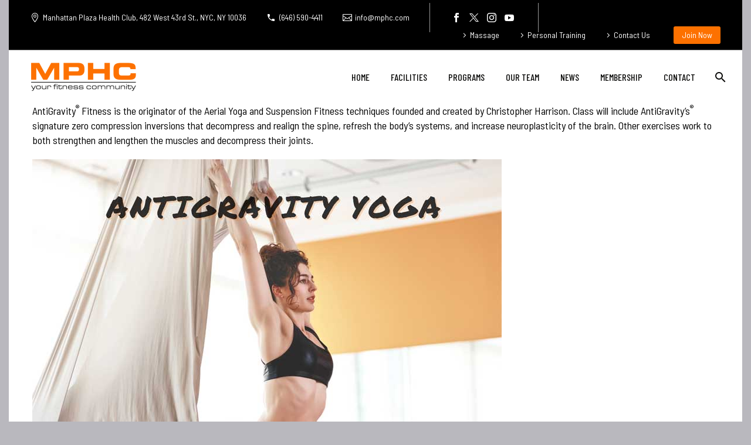

--- FILE ---
content_type: text/html; charset=UTF-8
request_url: https://mphc.com/antigravity-yoga-is-at-mphc/
body_size: 71880
content:
<!DOCTYPE html>
<!--[if IE 7]>
<html class="ie ie7" lang="en-US" xmlns:og="https://ogp.me/ns#" xmlns:fb="https://ogp.me/ns/fb#">
<![endif]-->
<!--[if IE 8]>
<html class="ie ie8" lang="en-US" xmlns:og="https://ogp.me/ns#" xmlns:fb="https://ogp.me/ns/fb#">
<![endif]-->
<!--[if !(IE 7) | !(IE 8) ]><!-->
<html lang="en-US" xmlns:og="https://ogp.me/ns#" xmlns:fb="https://ogp.me/ns/fb#">
<!--<![endif]-->
<head>
	<meta charset="UTF-8">
	<meta name="viewport" content="width=device-width, initial-scale=1.0" />
	<link rel="profile" href="https://gmpg.org/xfn/11">
	<link rel="pingback" href="https://mphc.com/xmlrpc.php">
	<meta name='robots' content='index, follow, max-image-preview:large, max-snippet:-1, max-video-preview:-1' />

	<!-- This site is optimized with the Yoast SEO plugin v26.8 - https://yoast.com/product/yoast-seo-wordpress/ -->
	<title>Antigravity Yoga is at MPHC - MPHC</title>
	<link rel="canonical" href="https://mphc.com/antigravity-yoga-is-at-mphc/" />
	<meta property="og:locale" content="en_US" />
	<meta property="og:type" content="article" />
	<meta property="og:title" content="Antigravity Yoga is at MPHC - MPHC" />
	<meta property="og:description" content="AntiGravity® Fitness is the originator of the Aerial Yoga and Suspension Fitness techniques founded and created by Christopher Harrison. Class will include AntiGravity&#8217;s® signature zero compression inversions that decompress and realign the spine, refresh the body&#8217;s systems, and increase neuroplasticity of the brain. Other exercises work to both strengthen and..." />
	<meta property="og:url" content="https://mphc.com/antigravity-yoga-is-at-mphc/" />
	<meta property="og:site_name" content="MPHC" />
	<meta property="article:published_time" content="2021-12-25T15:25:12+00:00" />
	<meta property="article:modified_time" content="2021-12-26T15:27:45+00:00" />
	<meta property="og:image" content="https://mphc.com/wp-content/uploads/2021/12/AntiGravity-Poster-2-002.jpg" />
	<meta property="og:image:width" content="800" />
	<meta property="og:image:height" content="1200" />
	<meta property="og:image:type" content="image/jpeg" />
	<meta name="author" content="MPHC" />
	<meta name="twitter:card" content="summary_large_image" />
	<meta name="twitter:label1" content="Written by" />
	<meta name="twitter:data1" content="MPHC" />
	<script type="application/ld+json" class="yoast-schema-graph">{"@context":"https://schema.org","@graph":[{"@type":"Article","@id":"https://mphc.com/antigravity-yoga-is-at-mphc/#article","isPartOf":{"@id":"https://mphc.com/antigravity-yoga-is-at-mphc/"},"author":{"name":"MPHC","@id":"https://mphc.com/#/schema/person/82765c71cb0021bca9d3d7a8ae82217a"},"headline":"Antigravity Yoga is at MPHC","datePublished":"2021-12-25T15:25:12+00:00","dateModified":"2021-12-26T15:27:45+00:00","mainEntityOfPage":{"@id":"https://mphc.com/antigravity-yoga-is-at-mphc/"},"wordCount":62,"image":{"@id":"https://mphc.com/antigravity-yoga-is-at-mphc/#primaryimage"},"thumbnailUrl":"https://mphc.com/wp-content/uploads/2021/12/AntiGravity-Poster-2-002.jpg","articleSection":["News","Small Group Training"],"inLanguage":"en-US"},{"@type":"WebPage","@id":"https://mphc.com/antigravity-yoga-is-at-mphc/","url":"https://mphc.com/antigravity-yoga-is-at-mphc/","name":"Antigravity Yoga is at MPHC - MPHC","isPartOf":{"@id":"https://mphc.com/#website"},"primaryImageOfPage":{"@id":"https://mphc.com/antigravity-yoga-is-at-mphc/#primaryimage"},"image":{"@id":"https://mphc.com/antigravity-yoga-is-at-mphc/#primaryimage"},"thumbnailUrl":"https://mphc.com/wp-content/uploads/2021/12/AntiGravity-Poster-2-002.jpg","datePublished":"2021-12-25T15:25:12+00:00","dateModified":"2021-12-26T15:27:45+00:00","author":{"@id":"https://mphc.com/#/schema/person/82765c71cb0021bca9d3d7a8ae82217a"},"breadcrumb":{"@id":"https://mphc.com/antigravity-yoga-is-at-mphc/#breadcrumb"},"inLanguage":"en-US","potentialAction":[{"@type":"ReadAction","target":["https://mphc.com/antigravity-yoga-is-at-mphc/"]}]},{"@type":"ImageObject","inLanguage":"en-US","@id":"https://mphc.com/antigravity-yoga-is-at-mphc/#primaryimage","url":"https://mphc.com/wp-content/uploads/2021/12/AntiGravity-Poster-2-002.jpg","contentUrl":"https://mphc.com/wp-content/uploads/2021/12/AntiGravity-Poster-2-002.jpg","width":800,"height":1200,"caption":"Antigravity Yoga Manhattan Plaza Health Club"},{"@type":"BreadcrumbList","@id":"https://mphc.com/antigravity-yoga-is-at-mphc/#breadcrumb","itemListElement":[{"@type":"ListItem","position":1,"name":"Home","item":"https://mphc.com/"},{"@type":"ListItem","position":2,"name":"NEWS AND EVENTS","item":"https://mphc.com/ourcommunityevents/"},{"@type":"ListItem","position":3,"name":"Antigravity Yoga is at MPHC"}]},{"@type":"WebSite","@id":"https://mphc.com/#website","url":"https://mphc.com/","name":"MPHC","description":"Your Fitness Community","potentialAction":[{"@type":"SearchAction","target":{"@type":"EntryPoint","urlTemplate":"https://mphc.com/?s={search_term_string}"},"query-input":{"@type":"PropertyValueSpecification","valueRequired":true,"valueName":"search_term_string"}}],"inLanguage":"en-US"},{"@type":"Person","@id":"https://mphc.com/#/schema/person/82765c71cb0021bca9d3d7a8ae82217a","name":"MPHC","sameAs":["http://www.mphc.com"],"url":"https://mphc.com/author/omega_admin_one/"}]}</script>
	<!-- / Yoast SEO plugin. -->


<link rel='dns-prefetch' href='//fonts.googleapis.com' />
<link rel="alternate" type="application/rss+xml" title="MPHC &raquo; Feed" href="https://mphc.com/feed/" />
<link rel="alternate" type="application/rss+xml" title="MPHC &raquo; Comments Feed" href="https://mphc.com/comments/feed/" />
<link rel="alternate" title="oEmbed (JSON)" type="application/json+oembed" href="https://mphc.com/wp-json/oembed/1.0/embed?url=https%3A%2F%2Fmphc.com%2Fantigravity-yoga-is-at-mphc%2F" />
<link rel="alternate" title="oEmbed (XML)" type="text/xml+oembed" href="https://mphc.com/wp-json/oembed/1.0/embed?url=https%3A%2F%2Fmphc.com%2Fantigravity-yoga-is-at-mphc%2F&#038;format=xml" />
		<!-- This site uses the Google Analytics by ExactMetrics plugin v8.11.1 - Using Analytics tracking - https://www.exactmetrics.com/ -->
		<!-- Note: ExactMetrics is not currently configured on this site. The site owner needs to authenticate with Google Analytics in the ExactMetrics settings panel. -->
					<!-- No tracking code set -->
				<!-- / Google Analytics by ExactMetrics -->
		<style id='wp-img-auto-sizes-contain-inline-css' type='text/css'>
img:is([sizes=auto i],[sizes^="auto," i]){contain-intrinsic-size:3000px 1500px}
/*# sourceURL=wp-img-auto-sizes-contain-inline-css */
</style>
<link rel='stylesheet' id='ppm-accordion-plugin-style-css' href='https://mphc.com/wp-content/plugins/ppm-accordion/css/style.css?ver=6.9' type='text/css' media='all' />
<link rel='stylesheet' id='thegem-preloader-css' href='https://mphc.com/wp-content/themes/thegem/css/thegem-preloader.css?ver=5.11.1' type='text/css' media='all' />
<style id='thegem-preloader-inline-css' type='text/css'>

		body:not(.compose-mode) .gem-icon-style-gradient span,
		body:not(.compose-mode) .gem-icon .gem-icon-half-1,
		body:not(.compose-mode) .gem-icon .gem-icon-half-2 {
			opacity: 0 !important;
			}
/*# sourceURL=thegem-preloader-inline-css */
</style>
<link rel='stylesheet' id='thegem-reset-css' href='https://mphc.com/wp-content/themes/thegem/css/thegem-reset.css?ver=5.11.1' type='text/css' media='all' />
<link rel='stylesheet' id='thegem-grid-css' href='https://mphc.com/wp-content/themes/thegem/css/thegem-grid.css?ver=5.11.1' type='text/css' media='all' />
<link rel='stylesheet' id='thegem-header-css' href='https://mphc.com/wp-content/themes/thegem/css/thegem-header.css?ver=5.11.1' type='text/css' media='all' />
<link rel='stylesheet' id='thegem-style-css' href='https://mphc.com/wp-content/themes/thegem/style.css?ver=5.11.1' type='text/css' media='all' />
<link rel='stylesheet' id='thegem-child-style-css' href='https://mphc.com/wp-content/themes/thegem-child/style.css?ver=5.11.1' type='text/css' media='all' />
<link rel='stylesheet' id='thegem-widgets-css' href='https://mphc.com/wp-content/themes/thegem/css/thegem-widgets.css?ver=5.11.1' type='text/css' media='all' />
<link rel='stylesheet' id='thegem-new-css-css' href='https://mphc.com/wp-content/themes/thegem/css/thegem-new-css.css?ver=5.11.1' type='text/css' media='all' />
<link rel='stylesheet' id='perevazka-css-css-css' href='https://mphc.com/wp-content/themes/thegem/css/thegem-perevazka-css.css?ver=5.11.1' type='text/css' media='all' />
<link rel='stylesheet' id='thegem-google-fonts-css' href='//fonts.googleapis.com/css?family=Barlow+Semi+Condensed%3A100%2C100italic%2C200%2C200italic%2C300%2C300italic%2C400%2C400italic%2C500%2C500italic%2C600%2C600italic%2C700%2C700italic%2C800%2C800italic%2C900%2C900italic%7CMichroma%3A400%7COswald%3A200%2C300%2C400%2C500%2C600%2C700%7CPermanent+Marker%3A400%7CBarlow+Condensed%3A100%2C100italic%2C200%2C200italic%2C300%2C300italic%2C400%2C400italic%2C500%2C500italic%2C600%2C600italic%2C700%2C700italic%2C800%2C800italic%2C900%2C900italic%7CMontserrat%3A100%2C200%2C300%2C400%2C500%2C600%2C700%2C800%2C900%2C100italic%2C200italic%2C300italic%2C400italic%2C500italic%2C600italic%2C700italic%2C800italic%2C900italic%7CSource+Sans+Pro%3A200%2C200italic%2C300%2C300italic%2C400%2C400italic%2C600%2C600italic%2C700%2C700italic%2C900%2C900italic&#038;subset=latin%2Clatin-ext%2Cvietnamese%2Ccyrillic%2Ccyrillic-ext%2Cgreek%2Cgreek-ext&#038;ver=6.9' type='text/css' media='all' />
<link rel='stylesheet' id='thegem-custom-css' href='https://mphc.com/wp-content/uploads/thegem/css/custom-8WGNPUJr.css?ver=5.11.1' type='text/css' media='all' />
<style id='thegem-custom-inline-css' type='text/css'>
body .page-title-block .breadcrumbs-container{	text-align: center;}.page-breadcrumbs ul li a,.page-breadcrumbs ul li:not(:last-child):after{	color: #99A9B5FF;}.page-breadcrumbs ul li{	color: #3C3950FF;}.page-breadcrumbs ul li a:hover{	color: #3C3950FF;}.block-content {padding-top: 0px;}.block-content:last-of-type {padding-bottom: 0px;}.gem-slideshow,.slideshow-preloader {}#top-area {	display: block;}@media (max-width: 991px) {#page-title {padding-top: 50px;padding-bottom: 50px;}.page-title-inner, body .breadcrumbs{padding-left: 0px;padding-right: 0px;}.page-title-excerpt {margin-top: 18px;}#page-title .page-title-title {margin-top: 0px;}.block-content {}.block-content:last-of-type {}#top-area {	display: block;}}@media (max-width: 767px) {#page-title {padding-top: 50px;padding-bottom: 50px;}.page-title-inner,body .breadcrumbs{padding-left: 0px;padding-right: 0px;}.page-title-excerpt {margin-top: 18px;}#page-title .page-title-title {margin-top: 0px;}.block-content {}.block-content:last-of-type {}#top-area {	display: none;}}
/*# sourceURL=thegem-custom-inline-css */
</style>
<link rel='stylesheet' id='js_composer_front-css' href='https://mphc.com/wp-content/plugins/js_composer/assets/css/js_composer.min.css?ver=8.7.2' type='text/css' media='all' />
<link rel='stylesheet' id='thegem_js_composer_front-css' href='https://mphc.com/wp-content/themes/thegem/css/thegem-js_composer_columns.css?ver=5.11.1' type='text/css' media='all' />
<link rel='stylesheet' id='thegem-additional-blog-1-css' href='https://mphc.com/wp-content/themes/thegem/css/thegem-additional-blog-1.css?ver=5.11.1' type='text/css' media='all' />
<link rel='stylesheet' id='jquery-fancybox-css' href='https://mphc.com/wp-content/themes/thegem/js/fancyBox/jquery.fancybox.min.css?ver=5.11.1' type='text/css' media='all' />
<link rel='stylesheet' id='thegem-vc_elements-css' href='https://mphc.com/wp-content/themes/thegem/css/thegem-vc_elements.css?ver=5.11.1' type='text/css' media='all' />
<style id='wp-emoji-styles-inline-css' type='text/css'>

	img.wp-smiley, img.emoji {
		display: inline !important;
		border: none !important;
		box-shadow: none !important;
		height: 1em !important;
		width: 1em !important;
		margin: 0 0.07em !important;
		vertical-align: -0.1em !important;
		background: none !important;
		padding: 0 !important;
	}
/*# sourceURL=wp-emoji-styles-inline-css */
</style>
<link rel='stylesheet' id='wp-block-library-css' href='https://mphc.com/wp-includes/css/dist/block-library/style.min.css?ver=6.9' type='text/css' media='all' />
<style id='global-styles-inline-css' type='text/css'>
:root{--wp--preset--aspect-ratio--square: 1;--wp--preset--aspect-ratio--4-3: 4/3;--wp--preset--aspect-ratio--3-4: 3/4;--wp--preset--aspect-ratio--3-2: 3/2;--wp--preset--aspect-ratio--2-3: 2/3;--wp--preset--aspect-ratio--16-9: 16/9;--wp--preset--aspect-ratio--9-16: 9/16;--wp--preset--color--black: #000000;--wp--preset--color--cyan-bluish-gray: #abb8c3;--wp--preset--color--white: #ffffff;--wp--preset--color--pale-pink: #f78da7;--wp--preset--color--vivid-red: #cf2e2e;--wp--preset--color--luminous-vivid-orange: #ff6900;--wp--preset--color--luminous-vivid-amber: #fcb900;--wp--preset--color--light-green-cyan: #7bdcb5;--wp--preset--color--vivid-green-cyan: #00d084;--wp--preset--color--pale-cyan-blue: #8ed1fc;--wp--preset--color--vivid-cyan-blue: #0693e3;--wp--preset--color--vivid-purple: #9b51e0;--wp--preset--gradient--vivid-cyan-blue-to-vivid-purple: linear-gradient(135deg,rgb(6,147,227) 0%,rgb(155,81,224) 100%);--wp--preset--gradient--light-green-cyan-to-vivid-green-cyan: linear-gradient(135deg,rgb(122,220,180) 0%,rgb(0,208,130) 100%);--wp--preset--gradient--luminous-vivid-amber-to-luminous-vivid-orange: linear-gradient(135deg,rgb(252,185,0) 0%,rgb(255,105,0) 100%);--wp--preset--gradient--luminous-vivid-orange-to-vivid-red: linear-gradient(135deg,rgb(255,105,0) 0%,rgb(207,46,46) 100%);--wp--preset--gradient--very-light-gray-to-cyan-bluish-gray: linear-gradient(135deg,rgb(238,238,238) 0%,rgb(169,184,195) 100%);--wp--preset--gradient--cool-to-warm-spectrum: linear-gradient(135deg,rgb(74,234,220) 0%,rgb(151,120,209) 20%,rgb(207,42,186) 40%,rgb(238,44,130) 60%,rgb(251,105,98) 80%,rgb(254,248,76) 100%);--wp--preset--gradient--blush-light-purple: linear-gradient(135deg,rgb(255,206,236) 0%,rgb(152,150,240) 100%);--wp--preset--gradient--blush-bordeaux: linear-gradient(135deg,rgb(254,205,165) 0%,rgb(254,45,45) 50%,rgb(107,0,62) 100%);--wp--preset--gradient--luminous-dusk: linear-gradient(135deg,rgb(255,203,112) 0%,rgb(199,81,192) 50%,rgb(65,88,208) 100%);--wp--preset--gradient--pale-ocean: linear-gradient(135deg,rgb(255,245,203) 0%,rgb(182,227,212) 50%,rgb(51,167,181) 100%);--wp--preset--gradient--electric-grass: linear-gradient(135deg,rgb(202,248,128) 0%,rgb(113,206,126) 100%);--wp--preset--gradient--midnight: linear-gradient(135deg,rgb(2,3,129) 0%,rgb(40,116,252) 100%);--wp--preset--font-size--small: 13px;--wp--preset--font-size--medium: 20px;--wp--preset--font-size--large: 36px;--wp--preset--font-size--x-large: 42px;--wp--preset--spacing--20: 0.44rem;--wp--preset--spacing--30: 0.67rem;--wp--preset--spacing--40: 1rem;--wp--preset--spacing--50: 1.5rem;--wp--preset--spacing--60: 2.25rem;--wp--preset--spacing--70: 3.38rem;--wp--preset--spacing--80: 5.06rem;--wp--preset--shadow--natural: 6px 6px 9px rgba(0, 0, 0, 0.2);--wp--preset--shadow--deep: 12px 12px 50px rgba(0, 0, 0, 0.4);--wp--preset--shadow--sharp: 6px 6px 0px rgba(0, 0, 0, 0.2);--wp--preset--shadow--outlined: 6px 6px 0px -3px rgb(255, 255, 255), 6px 6px rgb(0, 0, 0);--wp--preset--shadow--crisp: 6px 6px 0px rgb(0, 0, 0);}:where(.is-layout-flex){gap: 0.5em;}:where(.is-layout-grid){gap: 0.5em;}body .is-layout-flex{display: flex;}.is-layout-flex{flex-wrap: wrap;align-items: center;}.is-layout-flex > :is(*, div){margin: 0;}body .is-layout-grid{display: grid;}.is-layout-grid > :is(*, div){margin: 0;}:where(.wp-block-columns.is-layout-flex){gap: 2em;}:where(.wp-block-columns.is-layout-grid){gap: 2em;}:where(.wp-block-post-template.is-layout-flex){gap: 1.25em;}:where(.wp-block-post-template.is-layout-grid){gap: 1.25em;}.has-black-color{color: var(--wp--preset--color--black) !important;}.has-cyan-bluish-gray-color{color: var(--wp--preset--color--cyan-bluish-gray) !important;}.has-white-color{color: var(--wp--preset--color--white) !important;}.has-pale-pink-color{color: var(--wp--preset--color--pale-pink) !important;}.has-vivid-red-color{color: var(--wp--preset--color--vivid-red) !important;}.has-luminous-vivid-orange-color{color: var(--wp--preset--color--luminous-vivid-orange) !important;}.has-luminous-vivid-amber-color{color: var(--wp--preset--color--luminous-vivid-amber) !important;}.has-light-green-cyan-color{color: var(--wp--preset--color--light-green-cyan) !important;}.has-vivid-green-cyan-color{color: var(--wp--preset--color--vivid-green-cyan) !important;}.has-pale-cyan-blue-color{color: var(--wp--preset--color--pale-cyan-blue) !important;}.has-vivid-cyan-blue-color{color: var(--wp--preset--color--vivid-cyan-blue) !important;}.has-vivid-purple-color{color: var(--wp--preset--color--vivid-purple) !important;}.has-black-background-color{background-color: var(--wp--preset--color--black) !important;}.has-cyan-bluish-gray-background-color{background-color: var(--wp--preset--color--cyan-bluish-gray) !important;}.has-white-background-color{background-color: var(--wp--preset--color--white) !important;}.has-pale-pink-background-color{background-color: var(--wp--preset--color--pale-pink) !important;}.has-vivid-red-background-color{background-color: var(--wp--preset--color--vivid-red) !important;}.has-luminous-vivid-orange-background-color{background-color: var(--wp--preset--color--luminous-vivid-orange) !important;}.has-luminous-vivid-amber-background-color{background-color: var(--wp--preset--color--luminous-vivid-amber) !important;}.has-light-green-cyan-background-color{background-color: var(--wp--preset--color--light-green-cyan) !important;}.has-vivid-green-cyan-background-color{background-color: var(--wp--preset--color--vivid-green-cyan) !important;}.has-pale-cyan-blue-background-color{background-color: var(--wp--preset--color--pale-cyan-blue) !important;}.has-vivid-cyan-blue-background-color{background-color: var(--wp--preset--color--vivid-cyan-blue) !important;}.has-vivid-purple-background-color{background-color: var(--wp--preset--color--vivid-purple) !important;}.has-black-border-color{border-color: var(--wp--preset--color--black) !important;}.has-cyan-bluish-gray-border-color{border-color: var(--wp--preset--color--cyan-bluish-gray) !important;}.has-white-border-color{border-color: var(--wp--preset--color--white) !important;}.has-pale-pink-border-color{border-color: var(--wp--preset--color--pale-pink) !important;}.has-vivid-red-border-color{border-color: var(--wp--preset--color--vivid-red) !important;}.has-luminous-vivid-orange-border-color{border-color: var(--wp--preset--color--luminous-vivid-orange) !important;}.has-luminous-vivid-amber-border-color{border-color: var(--wp--preset--color--luminous-vivid-amber) !important;}.has-light-green-cyan-border-color{border-color: var(--wp--preset--color--light-green-cyan) !important;}.has-vivid-green-cyan-border-color{border-color: var(--wp--preset--color--vivid-green-cyan) !important;}.has-pale-cyan-blue-border-color{border-color: var(--wp--preset--color--pale-cyan-blue) !important;}.has-vivid-cyan-blue-border-color{border-color: var(--wp--preset--color--vivid-cyan-blue) !important;}.has-vivid-purple-border-color{border-color: var(--wp--preset--color--vivid-purple) !important;}.has-vivid-cyan-blue-to-vivid-purple-gradient-background{background: var(--wp--preset--gradient--vivid-cyan-blue-to-vivid-purple) !important;}.has-light-green-cyan-to-vivid-green-cyan-gradient-background{background: var(--wp--preset--gradient--light-green-cyan-to-vivid-green-cyan) !important;}.has-luminous-vivid-amber-to-luminous-vivid-orange-gradient-background{background: var(--wp--preset--gradient--luminous-vivid-amber-to-luminous-vivid-orange) !important;}.has-luminous-vivid-orange-to-vivid-red-gradient-background{background: var(--wp--preset--gradient--luminous-vivid-orange-to-vivid-red) !important;}.has-very-light-gray-to-cyan-bluish-gray-gradient-background{background: var(--wp--preset--gradient--very-light-gray-to-cyan-bluish-gray) !important;}.has-cool-to-warm-spectrum-gradient-background{background: var(--wp--preset--gradient--cool-to-warm-spectrum) !important;}.has-blush-light-purple-gradient-background{background: var(--wp--preset--gradient--blush-light-purple) !important;}.has-blush-bordeaux-gradient-background{background: var(--wp--preset--gradient--blush-bordeaux) !important;}.has-luminous-dusk-gradient-background{background: var(--wp--preset--gradient--luminous-dusk) !important;}.has-pale-ocean-gradient-background{background: var(--wp--preset--gradient--pale-ocean) !important;}.has-electric-grass-gradient-background{background: var(--wp--preset--gradient--electric-grass) !important;}.has-midnight-gradient-background{background: var(--wp--preset--gradient--midnight) !important;}.has-small-font-size{font-size: var(--wp--preset--font-size--small) !important;}.has-medium-font-size{font-size: var(--wp--preset--font-size--medium) !important;}.has-large-font-size{font-size: var(--wp--preset--font-size--large) !important;}.has-x-large-font-size{font-size: var(--wp--preset--font-size--x-large) !important;}
/*# sourceURL=global-styles-inline-css */
</style>

<style id='classic-theme-styles-inline-css' type='text/css'>
/*! This file is auto-generated */
.wp-block-button__link{color:#fff;background-color:#32373c;border-radius:9999px;box-shadow:none;text-decoration:none;padding:calc(.667em + 2px) calc(1.333em + 2px);font-size:1.125em}.wp-block-file__button{background:#32373c;color:#fff;text-decoration:none}
/*# sourceURL=/wp-includes/css/classic-themes.min.css */
</style>
<link rel='stylesheet' id='awsm-team-css' href='https://mphc.com/wp-content/plugins/awsm-team-pro/css/team.min.css?ver=1.1.4' type='text/css' media='all' />
<link rel='stylesheet' id='contact-form-7-css' href='https://mphc.com/wp-content/plugins/contact-form-7/includes/css/styles.css?ver=6.1.4' type='text/css' media='all' />
<link rel='stylesheet' id='fb-widget-frontend-style-css' href='https://mphc.com/wp-content/plugins/facebook-pagelike-widget/assets/css/style.css?ver=1.0.0' type='text/css' media='all' />
<link rel='stylesheet' id='font-awesome-four-css' href='https://mphc.com/wp-content/plugins/font-awesome-4-menus/css/font-awesome.min.css?ver=4.7.0' type='text/css' media='all' />
<link rel='stylesheet' id='googlefonts-css' href='https://fonts.googleapis.com/css?family=Michroma:400&subset=latin' type='text/css' media='all' />
<link rel='stylesheet' id='yrt_style-css' href='https://mphc.com/wp-content/plugins/yelp-reviews-ticker/css/yelprt.css?ver=6.9' type='text/css' media='all' />
<link rel='stylesheet' id='yrtstars-css' href='https://mphc.com/wp-content/plugins/yelp-reviews-ticker/css/yrtstars.css?ver=6.9' type='text/css' media='all' />
<link rel='stylesheet' id='wptt_front-css' href='https://mphc.com/wp-content/plugins/wp-twitter-feeds/controller/../css/admin_style.min.css?ver=6.9' type='text/css' media='all' />
<link rel='stylesheet' id='timed-content-css-css' href='https://mphc.com/wp-content/plugins/timed-content/css/timed-content.css?ver=2.97' type='text/css' media='all' />
<script type="text/javascript">function fullHeightRow() {
			var fullHeight,
				offsetTop,
				element = document.getElementsByClassName('vc_row-o-full-height')[0];
			if (element) {
				fullHeight = window.innerHeight;
				offsetTop = window.pageYOffset + element.getBoundingClientRect().top;
				if (offsetTop < fullHeight) {
					fullHeight = 100 - offsetTop / (fullHeight / 100);
					element.style.minHeight = fullHeight + 'vh'
				}
			}
		}</script><script type="text/javascript" src="https://mphc.com/wp-includes/js/jquery/jquery.min.js?ver=3.7.1" id="jquery-core-js"></script>
<script type="text/javascript" src="https://mphc.com/wp-includes/js/jquery/jquery-migrate.min.js?ver=3.4.1" id="jquery-migrate-js"></script>
<script type="text/javascript" src="https://mphc.com/wp-content/plugins/ppm-accordion/js/ppm-accordion-main.js?ver=6.9" id="ppm-accordion-plugin-main-js"></script>
<script type="text/javascript" src="https://mphc.com/wp-content/plugins/yelp-reviews-ticker/lib/jquery.vticker-min.js?ver=6.9" id="yrt_js-js"></script>
<script type="text/javascript" id="zilla-likes-js-extra">
/* <![CDATA[ */
var zilla_likes = {"ajaxurl":"https://mphc.com/wp-admin/admin-ajax.php"};
//# sourceURL=zilla-likes-js-extra
/* ]]> */
</script>
<script type="text/javascript" src="https://mphc.com/wp-content/plugins/zilla-likes/scripts/zilla-likes.js?ver=6.9" id="zilla-likes-js"></script>
<script type="text/javascript" src="https://mphc.com/wp-content/plugins/timed-content/js/timed-content.js?ver=2.97" id="timed-content_js-js"></script>
<script></script><link rel="https://api.w.org/" href="https://mphc.com/wp-json/" /><link rel="alternate" title="JSON" type="application/json" href="https://mphc.com/wp-json/wp/v2/posts/30764" /><link rel="EditURI" type="application/rsd+xml" title="RSD" href="https://mphc.com/xmlrpc.php?rsd" />
<meta name="generator" content="WordPress 6.9" />
<link rel='shortlink' href='https://mphc.com/?p=30764' />
<script type="text/javascript" src="//cdn.rlets.com/capture_configs/da2/cae/4a8/f684883a91010f16c9e13a4.js" async="async"></script> <style>
	.wcs3-class-container {
	    background-color: #ffc59e;
	    color: #373737;
	}
	.wcs3-class-container a {
	    color: #ff9305;
	}
	.wcs3-details-box-container {
	    background-color: #f0f0f0;
	}
	body .wcs3-qtip-tip {
	    background-color: #FFFFFF;
	    border-color: #000000;
	}
	.wcs3-schedule-wrapper table th {
	    background-color: #EEEEEE;
	    color: #;
	}
	.wcs3-schedule-wrapper table {
		    background-color: #FFFFFF;
	}
	.wcs3-schedule-wrapper table,
	.wcs3-schedule-wrapper table td,
	.wcs3-schedule-wrapper table th {
	    border-color: #000000;
	}
</style><meta name="generator" content="Powered by WPBakery Page Builder - drag and drop page builder for WordPress."/>
<link rel="icon" href="https://mphc.com/wp-content/uploads/2020/08/square2.jpg" sizes="32x32" />
<link rel="icon" href="https://mphc.com/wp-content/uploads/2020/08/square2.jpg" sizes="192x192" />
<link rel="apple-touch-icon" href="https://mphc.com/wp-content/uploads/2020/08/square2.jpg" />
<meta name="msapplication-TileImage" content="https://mphc.com/wp-content/uploads/2020/08/square2.jpg" />
<script>if(document.querySelector('[data-type="vc_custom-css"]')) {document.head.appendChild(document.querySelector('[data-type="vc_custom-css"]'));}</script>		<style type="text/css" id="wp-custom-css">
			.wpcf7-form 
input[type="text"], input[type="email"], input[type="url"], input[type="password"], input[type="search"], input[type="number"], input[type="tel"], input[type="range"],  input[type="month"], input[type="week"], input[type="time"], input[type="datetime"], input[type="datetime-local"], input[type="color"], 
textarea ,
select 
{color:#000000 !important; 
font-weight:700; 
width:85% !important; background-color:#e0e0e0 !important;}
input[type="date"]
{color:#000000; font-weight:700; 
 background-color:#e0e0e0 !important;}

.custom-thumbnail-size .su-posts .su-post-thumbnail img { width: 150px; /* Adjust the width as needed */ height: 200px; /* Maintain aspect ratio */ }

.iframe-container {
   position: relative;
   width: 100%;
   padding-bottom: 56.25%; /* 16:9 aspect ratio */
   height: 0;
 }
.iframe-container iframe {
  position: absolute;
  top: 0;
  left: 0;
  width: 100%;
	height: 100%;
  border: 0;
  }		</style>
		<noscript><style> .wpb_animate_when_almost_visible { opacity: 1; }</style></noscript>
<meta property="og:title" content="Antigravity Yoga is at MPHC"/>
<meta property="og:description" content="AntiGravity® Fitness is the originator of the Aerial Yoga and Suspension Fitness techniques founded and created by Christopher Harrison. Class will include AntiGravity&#039;s® signature zero compression inversions that decompress and realign the spine, refresh the body&#039;s systems, and increase"/>
<meta property="og:site_name" content="MPHC"/>
<meta property="og:type" content="article"/>
<meta property="og:url" content="https://mphc.com/antigravity-yoga-is-at-mphc/"/>
<meta property="og:image" content="https://mphc.com/wp-content/uploads/2021/12/AntiGravity-Poster-2-002-thegem-blog-timeline-large.jpg"/>

<meta itemprop="name" content="Antigravity Yoga is at MPHC"/>
<meta itemprop="description" content="AntiGravity® Fitness is the originator of the Aerial Yoga and Suspension Fitness techniques founded and created by Christopher Harrison. Class will include AntiGravity&#039;s® signature zero compression inversions that decompress and realign the spine, refresh the body&#039;s systems, and increase"/>
<meta itemprop="image" content="https://mphc.com/wp-content/uploads/2021/12/AntiGravity-Poster-2-002-thegem-blog-timeline-large.jpg"/>
	<link rel='stylesheet' id='icons-fontawesome-css' href='https://mphc.com/wp-content/themes/thegem/css/icons-fontawesome.css?ver=5.11.1' type='text/css' media='all' />
</head>


<body class="wp-singular post-template-default single single-post postid-30764 single-format-standard wp-theme-thegem wp-child-theme-thegem-child wpb-js-composer js-comp-ver-8.7.2 vc_responsive">

	<script type="text/javascript">
		var gemSettings = {"isTouch":"","forcedLasyDisabled":"","tabletPortrait":"1","tabletLandscape":"1","topAreaMobileDisable":"","parallaxDisabled":"","fillTopArea":"","themePath":"https:\/\/mphc.com\/wp-content\/themes\/thegem","rootUrl":"https:\/\/mphc.com","mobileEffectsEnabled":"","isRTL":""};
		(function() {
    function isTouchDevice() {
        return (('ontouchstart' in window) ||
            (navigator.MaxTouchPoints > 0) ||
            (navigator.msMaxTouchPoints > 0));
    }

    window.gemSettings.isTouch = isTouchDevice();

    function userAgentDetection() {
        var ua = navigator.userAgent.toLowerCase(),
        platform = navigator.platform.toLowerCase(),
        UA = ua.match(/(opera|ie|firefox|chrome|version)[\s\/:]([\w\d\.]+)?.*?(safari|version[\s\/:]([\w\d\.]+)|$)/) || [null, 'unknown', 0],
        mode = UA[1] == 'ie' && document.documentMode;

        window.gemBrowser = {
            name: (UA[1] == 'version') ? UA[3] : UA[1],
            version: UA[2],
            platform: {
                name: ua.match(/ip(?:ad|od|hone)/) ? 'ios' : (ua.match(/(?:webos|android)/) || platform.match(/mac|win|linux/) || ['other'])[0]
                }
        };
            }

    window.updateGemClientSize = function() {
        if (window.gemOptions == null || window.gemOptions == undefined) {
            window.gemOptions = {
                first: false,
                clientWidth: 0,
                clientHeight: 0,
                innerWidth: -1
            };
        }

        window.gemOptions.clientWidth = window.innerWidth || document.documentElement.clientWidth;
        if (document.body != null && !window.gemOptions.clientWidth) {
            window.gemOptions.clientWidth = document.body.clientWidth;
        }

        window.gemOptions.clientHeight = window.innerHeight || document.documentElement.clientHeight;
        if (document.body != null && !window.gemOptions.clientHeight) {
            window.gemOptions.clientHeight = document.body.clientHeight;
        }
    };

    window.updateGemInnerSize = function(width) {
        window.gemOptions.innerWidth = width != undefined ? width : (document.body != null ? document.body.clientWidth : 0);
    };

    userAgentDetection();
    window.updateGemClientSize(true);

    window.gemSettings.lasyDisabled = window.gemSettings.forcedLasyDisabled || (!window.gemSettings.mobileEffectsEnabled && (window.gemSettings.isTouch || window.gemOptions.clientWidth <= 800));
})();
		(function() {
    if (window.gemBrowser.name == 'safari') {
        try {
            var safariVersion = parseInt(window.gemBrowser.version);
        } catch(e) {
            var safariVersion = 0;
        }
        if (safariVersion >= 9) {
            window.gemSettings.parallaxDisabled = true;
            window.gemSettings.fillTopArea = true;
        }
    }
})();
		(function() {
    var fullwithData = {
        page: null,
        pageWidth: 0,
        pageOffset: {},
        fixVcRow: true,
        pagePaddingLeft: 0
    };

    function updateFullwidthData() {
        fullwithData.pageOffset = fullwithData.page.getBoundingClientRect();
        fullwithData.pageWidth = parseFloat(fullwithData.pageOffset.width);
        fullwithData.pagePaddingLeft = 0;

        if (fullwithData.page.className.indexOf('vertical-header') != -1) {
            fullwithData.pagePaddingLeft = 45;
            if (fullwithData.pageWidth >= 1600) {
                fullwithData.pagePaddingLeft = 360;
            }
            if (fullwithData.pageWidth < 980) {
                fullwithData.pagePaddingLeft = 0;
            }
        }
    }

    function gem_fix_fullwidth_position(element) {
        if (element == null) {
            return false;
        }

        if (fullwithData.page == null) {
            fullwithData.page = document.getElementById('page');
            updateFullwidthData();
        }

        /*if (fullwithData.pageWidth < 1170) {
            return false;
        }*/

        if (!fullwithData.fixVcRow) {
            return false;
        }

        if (element.previousElementSibling != null && element.previousElementSibling != undefined && element.previousElementSibling.className.indexOf('fullwidth-block') == -1) {
            var elementParentViewportOffset = element.previousElementSibling.getBoundingClientRect();
        } else {
            var elementParentViewportOffset = element.parentNode.getBoundingClientRect();
        }

        /*if (elementParentViewportOffset.top > window.gemOptions.clientHeight) {
            fullwithData.fixVcRow = false;
            return false;
        }*/

        if (element.className.indexOf('vc_row') != -1) {
            var elementMarginLeft = -21;
            var elementMarginRight = -21;
        } else {
            var elementMarginLeft = 0;
            var elementMarginRight = 0;
        }

        var offset = parseInt(fullwithData.pageOffset.left + 0.5) - parseInt((elementParentViewportOffset.left < 0 ? 0 : elementParentViewportOffset.left) + 0.5) - elementMarginLeft + fullwithData.pagePaddingLeft;
        var offsetKey = window.gemSettings.isRTL ? 'right' : 'left';

        element.style.position = 'relative';
        element.style[offsetKey] = offset + 'px';
        element.style.width = fullwithData.pageWidth - fullwithData.pagePaddingLeft + 'px';

        if (element.className.indexOf('vc_row') == -1) {
            element.setAttribute('data-fullwidth-updated', 1);
        }

        if (element.className.indexOf('vc_row') != -1 && element.className.indexOf('vc_section') == -1 && !element.hasAttribute('data-vc-stretch-content')) {
            var el_full = element.parentNode.querySelector('.vc_row-full-width-before');
            var padding = -1 * offset;
            0 > padding && (padding = 0);
            var paddingRight = fullwithData.pageWidth - padding - el_full.offsetWidth + elementMarginLeft + elementMarginRight;
            0 > paddingRight && (paddingRight = 0);
            element.style.paddingLeft = padding + 'px';
            element.style.paddingRight = paddingRight + 'px';
        }
    }

    window.gem_fix_fullwidth_position = gem_fix_fullwidth_position;

    document.addEventListener('DOMContentLoaded', function() {
        var classes = [];

        if (window.gemSettings.isTouch) {
            document.body.classList.add('thegem-touch');
        }

        if (window.gemSettings.lasyDisabled && !window.gemSettings.forcedLasyDisabled) {
            document.body.classList.add('thegem-effects-disabled');
        }
    });

    if (window.gemSettings.parallaxDisabled) {
        var head  = document.getElementsByTagName('head')[0],
            link  = document.createElement('style');
        link.rel  = 'stylesheet';
        link.type = 'text/css';
        link.innerHTML = ".fullwidth-block.fullwidth-block-parallax-fixed .fullwidth-block-background { background-attachment: scroll !important; }";
        head.appendChild(link);
    }
})();

(function() {
    setTimeout(function() {
        var preloader = document.getElementById('page-preloader');
        if (preloader != null && preloader != undefined) {
            preloader.className += ' preloader-loaded';
        }
    }, window.pagePreloaderHideTime || 1000);
})();
	</script>
	


<div id="page" class="layout-body-frame header-style-3">

	<a href="#main" class="scroll-to-content">Skip to main content</a>

			<a href="#page" class="scroll-top-button">Scroll Top</a>
	
	
					<div class="top-area-background top-area-scroll-hide">
				<div id="top-area" class="top-area top-area-style-default top-area-alignment-justified">
	<div class="container container-fullwidth">
		<div class="top-area-items inline-inside">
							<div class="top-area-block top-area-contacts"><div class="gem-contacts inline-inside"><div class="gem-contacts-item gem-contacts-address">Manhattan Plaza Health Club, 482 West 43rd St., NYC, NY 10036</div><div class="gem-contacts-item gem-contacts-phone"><a href="tel:(646) 590-4411" data-wpel-link="internal">(646) 590-4411</a></div><div class="gem-contacts-item gem-contacts-email"><a href="mailto:info@mphc.com">info@mphc.com</a></div></div></div>
										<div class="top-area-block top-area-socials">			<div class="socials inline-inside">
															<a class="socials-item" href="https://www.facebook.com/Manhattan-Plaza-Health-Club-342077018406/" target="_blank" rel="noopener external noreferrer" title="Facebook" data-wpel-link="external">
                            <i class="socials-item-icon facebook "></i>
                        </a>
																													<a class="socials-item" href="https://twitter.com/mphc" target="_blank" rel="noopener external noreferrer" title="Twitter" data-wpel-link="external">
                            <i class="socials-item-icon twitter "></i>
                        </a>
																				<a class="socials-item" href="https://www.instagram.com/mphc.nyc/" target="_blank" rel="noopener external noreferrer" title="Instagram" data-wpel-link="external">
                            <i class="socials-item-icon instagram "></i>
                        </a>
																																																								<a class="socials-item" href="https://www.youtube.com/channel/UCsl4fWv6_CuKBSFbUaVxGwA" target="_blank" rel="noopener external noreferrer" title="YouTube" data-wpel-link="external">
                            <i class="socials-item-icon youtube "></i>
                        </a>
																																																																																																																																																																																																																																																																																																																</div>
			</div>
										<div class="top-area-block top-area-menu">
											<nav id="top-area-menu">
							<ul id="top-area-navigation" class="nav-menu styled inline-inside"><li id="menu-item-31869" class="menu-item menu-item-type-post_type menu-item-object-page menu-item-31869"><a href="https://mphc.com/massage-therapy/" data-wpel-link="internal">Massage</a></li>
<li id="menu-item-31874" class="menu-item menu-item-type-post_type menu-item-object-page menu-item-31874"><a href="https://mphc.com/personal-training/" data-wpel-link="internal">Personal Training</a></li>
<li id="menu-item-31870" class="menu-item menu-item-type-post_type menu-item-object-page menu-item-31870"><a href="https://mphc.com/contact/" data-wpel-link="internal">Contact Us</a></li>
</ul>						</nav>
																<div class="top-area-button"><div class="gem-button-container gem-button-position-inline thegem-button-69729f89c0d5c1021"  ><a class="gem-button gem-button-size-tiny gem-button-style-flat gem-button-text-weight-normal gem-button-no-uppercase" data-ll-effect="drop-right-without-wrap" style="border-radius: 3px;" onmouseleave="" onmouseenter="" href="/membership/" target="_self" data-wpel-link="internal">Join Now</a></div> </div>
									</div>
					</div>
	</div>
</div>
			</div>
		
		<div id="site-header-wrapper"  class="  sticky-header-on-mobile " >
			
			
			<header id="site-header" class="site-header animated-header mobile-menu-layout-default" role="banner">
								
				<div class="header-background">
					<div class="container container-fullwidth">
						<div class="header-main logo-position-left header-layout-default header-layout-fullwidth header-style-3">
																							<div class="site-title">
											<div class="site-logo" style="width:181px;">
			<a href="https://mphc.com/" rel="home" aria-label="Homepage" data-wpel-link="internal">
									<span class="logo"><img src="https://mphc.com/wp-content/uploads/thegem/logos/logo_14bd09d3f2bfa444f4de5ddcd4de3c80_1x.png" srcset="https://mphc.com/wp-content/uploads/thegem/logos/logo_14bd09d3f2bfa444f4de5ddcd4de3c80_1x.png 1x,https://mphc.com/wp-content/uploads/thegem/logos/logo_14bd09d3f2bfa444f4de5ddcd4de3c80_2x.png 2x,https://mphc.com/wp-content/uploads/thegem/logos/logo_14bd09d3f2bfa444f4de5ddcd4de3c80_3x.png 3x" alt="MPHC" style="width:181px;" class="tgp-exclude default"/><img src="https://mphc.com/wp-content/uploads/thegem/logos/logo_2f2b8351914f4c7d53c044d5b0f016cc_1x.png" srcset="https://mphc.com/wp-content/uploads/thegem/logos/logo_2f2b8351914f4c7d53c044d5b0f016cc_1x.png 1x,https://mphc.com/wp-content/uploads/thegem/logos/logo_2f2b8351914f4c7d53c044d5b0f016cc_2x.png 2x,https://mphc.com/wp-content/uploads/thegem/logos/logo_2f2b8351914f4c7d53c044d5b0f016cc_3x.png 3x" alt="MPHC" style="width:131px;" class="tgp-exclude small"/></span>
							</a>
		</div>
										</div>
																											<nav id="primary-navigation" class="site-navigation primary-navigation" role="navigation">
											<button class="menu-toggle dl-trigger">Primary Menu<span class="menu-line-1"></span><span class="menu-line-2"></span><span class="menu-line-3"></span></button>																							<ul id="primary-menu" class="nav-menu styled no-responsive dl-menu"><li id="menu-item-29800" class="menu-item menu-item-type-post_type menu-item-object-page menu-item-home menu-item-29800 megamenu-enable megamenu-style-default megamenu-first-element"><a href="https://mphc.com/" data-wpel-link="internal">HOME</a></li>
<li id="menu-item-3000" class="menu-item menu-item-type-custom menu-item-object-custom menu-item-has-children menu-item-parent menu-item-3000 megamenu-first-element"><a aria-haspopup="true" aria-expanded="false">FACILITIES</a><span class="menu-item-parent-toggle" tabindex="0"></span>
<ul class="sub-menu styled dl-submenu">
	<li id="menu-item-26402" class="menu-item menu-item-type-post_type menu-item-object-page menu-item-26402 megamenu-first-element mobile-clickable"><a href="https://mphc.com/pool/" data-wpel-link="internal">POOL</a></li>
	<li id="menu-item-26425" class="menu-item menu-item-type-post_type menu-item-object-page menu-item-26425 megamenu-first-element mobile-clickable"><a href="https://mphc.com/cardio-mezzanine/" data-wpel-link="internal">CARDIO MEZZANINE</a></li>
	<li id="menu-item-26405" class="menu-item menu-item-type-post_type menu-item-object-page menu-item-26405 megamenu-first-element mobile-clickable"><a href="https://mphc.com/weight-training/" data-wpel-link="internal">TRAINING FLOOR</a></li>
	<li id="menu-item-26424" class="menu-item menu-item-type-post_type menu-item-object-page menu-item-26424 megamenu-first-element mobile-clickable"><a href="https://mphc.com/spa/" data-wpel-link="internal">SPA</a></li>
	<li id="menu-item-26857" class="menu-item menu-item-type-post_type menu-item-object-page menu-item-26857 megamenu-first-element mobile-clickable"><a href="https://mphc.com/rock-climbing-gym/" data-wpel-link="internal">ROCK CLIMBING GYM</a></li>
	<li id="menu-item-26422" class="menu-item menu-item-type-post_type menu-item-object-page menu-item-26422 megamenu-first-element mobile-clickable"><a href="https://mphc.com/tennis/" data-wpel-link="internal">TENNIS</a></li>
	<li id="menu-item-26423" class="menu-item menu-item-type-post_type menu-item-object-page menu-item-26423 megamenu-first-element mobile-clickable"><a href="https://mphc.com/sundeck/" data-wpel-link="internal">SUNDECK</a></li>
	<li id="menu-item-31944" class="menu-item menu-item-type-post_type menu-item-object-page menu-item-31944 megamenu-first-element"><a href="https://mphc.com/rules/" data-wpel-link="internal"><span style="color:#fd7100;">CLUB RULES</span></a></li>
</ul>
</li>
<li id="menu-item-3430" class="menu-item menu-item-type-custom menu-item-object-custom menu-item-has-children menu-item-parent menu-item-3430 megamenu-first-element"><a href="#" aria-haspopup="true" aria-expanded="false">PROGRAMS</a><span class="menu-item-parent-toggle" tabindex="0"></span>
<ul class="sub-menu styled dl-submenu">
	<li id="menu-item-27084" class="menu-item menu-item-type-post_type menu-item-object-page menu-item-27084 megamenu-first-element mobile-clickable"><a href="https://mphc.com/personal-training/" data-wpel-link="internal">PERSONAL TRAINING</a></li>
	<li id="menu-item-30966" class="menu-item menu-item-type-post_type menu-item-object-page menu-item-30966 megamenu-first-element"><a href="https://mphc.com/small-group-training-programs/" data-wpel-link="internal">SMALL GROUP TRAINING</a></li>
	<li id="menu-item-29089" class="menu-item menu-item-type-custom menu-item-object-custom menu-item-29089 megamenu-first-element mobile-clickable"><a href="https://mphc.com/exercise-class-schedule" data-wpel-link="internal">EXERCISE CLASSES</a></li>
	<li id="menu-item-30444" class="menu-item menu-item-type-custom menu-item-object-custom menu-item-30444 megamenu-first-element"><a href="/pool-classes/" data-wpel-link="internal">POOL CLASSES</a></li>
	<li id="menu-item-26437" class="menu-item menu-item-type-post_type menu-item-object-page menu-item-26437 megamenu-first-element mobile-clickable"><a href="https://mphc.com/massage-therapy/" data-wpel-link="internal">MASSAGE THERAPY</a></li>
	<li id="menu-item-30224" class="menu-item menu-item-type-post_type menu-item-object-page menu-item-30224 megamenu-first-element"><a href="https://mphc.com/pilates/" data-wpel-link="internal">PILATES</a></li>
	<li id="menu-item-30595" class="menu-item menu-item-type-post_type menu-item-object-page menu-item-30595 megamenu-first-element"><a href="https://mphc.com/kids-climbing-parties/" data-wpel-link="internal">KIDS CLIMBING PARTIES</a></li>
	<li id="menu-item-29054" class="menu-item menu-item-type-post_type menu-item-object-page menu-item-29054 megamenu-first-element"><a href="https://mphc.com/corporate-wellness/" data-wpel-link="internal">CORPORATE WELLNESS</a></li>
</ul>
</li>
<li id="menu-item-26295" class="menu-item menu-item-type-custom menu-item-object-custom menu-item-has-children menu-item-parent menu-item-26295 megamenu-enable megamenu-style-grid megamenu-first-element"><a aria-haspopup="true" aria-expanded="false">OUR TEAM</a><span class="menu-item-parent-toggle" tabindex="0"></span>
<ul class="sub-menu styled megamenu-empty-left megamenu-empty-right megamenu-empty-top megamenu-empty-bottom dl-submenu" data-megamenu-columns="1"  style="padding-left:0px; padding-right:0px; padding-top:0px; padding-bottom:0px; ">
	<li id="menu-item-26604" class="menu-item menu-item-type-post_type menu-item-object-page menu-item-26604 megamenu-first-element mobile-clickable" style="width: 300px;" ><span class="megamenu-column-header"><a href="https://mphc.com/personal-trainers/" data-wpel-link="internal">PERSONAL TRAINERS</a></span></li>
	<li class="megamenu-new-row"></li><li id="menu-item-26709" class="menu-item menu-item-type-post_type menu-item-object-page menu-item-26709 megamenu-first-element mobile-clickable" style="width: 300px;" ><span class="megamenu-column-header"><a href="https://mphc.com/massage-therapists/" data-wpel-link="internal">MASSAGE THERAPISTS</a></span></li>
	<li class="megamenu-new-row"></li><li id="menu-item-28978" class="menu-item menu-item-type-post_type menu-item-object-page menu-item-28978 megamenu-first-element" style="width: 300px;" ><span class="megamenu-column-header"><a href="https://mphc.com/aquatic-instructors/" data-wpel-link="internal">AQUATIC INSTRUCTORS</a></span></li>
</ul>
</li>
<li id="menu-item-28130" class="menu-item menu-item-type-post_type menu-item-object-page current_page_parent menu-item-28130 megamenu-enable megamenu-style-default megamenu-first-element mobile-clickable"><a href="https://mphc.com/ourcommunityevents/" data-wpel-link="internal">NEWS</a></li>
<li id="menu-item-29765" class="menu-item menu-item-type-post_type menu-item-object-page menu-item-29765 megamenu-enable megamenu-style-default megamenu-first-element"><a href="https://mphc.com/pricelist/" data-wpel-link="internal">MEMBERSHIP</a></li>
<li id="menu-item-26459" class="menu-item menu-item-type-post_type menu-item-object-page menu-item-26459 megamenu-first-element mobile-clickable"><a href="https://mphc.com/contact/" data-wpel-link="internal">CONTACT</a></li>
<li class="menu-item menu-item-search "><a href="#" aria-label="Search"></a><div class="minisearch "><form role="search" id="searchform" class="sf" action="https://mphc.com/" method="GET"><input id="searchform-input" class="sf-input" type="text" placeholder="Search..." name="s" aria-label="Search"><span class="sf-submit-icon"></span><input id="searchform-submit" class="sf-submit" type="submit" value="s" aria-label="Search"></form></div></li></ul>																																</nav>
																														</div>
					</div>
				</div>
			</header><!-- #site-header -->
								</div><!-- #site-header-wrapper -->
	
	
	<div id="main" class="site-main page__top-shadow visible" role="main" aria-label="Main">

<div id="main-content" class="main-content">


<div class="block-content no-bottom-margin no-top-margin">
	<div class="container">
		<div class="panel row">

			<div class="panel-center col-xs-12">
				<article id="post-30764" class="post-30764 post type-post status-publish format-standard has-post-thumbnail category-news_post category-small-group-training">

					<div class="entry-content post-content">
						
						
							
						
						<p>AntiGravity<sup>®</sup> Fitness is the originator of the Aerial Yoga and Suspension Fitness techniques founded and created by Christopher Harrison. Class will include AntiGravity&#8217;s<sup>®</sup> signature zero compression inversions that decompress and realign the spine, refresh the body&#8217;s systems, and increase neuroplasticity of the brain. Other exercises work to both strengthen and lengthen the muscles and decompress their joints.</p>
<p><img class="alignnone size-full wp-image-30763" src="/wp-content/uploads/2021/12/AntiGravity-Poster-2-002.jpg" alt="Antigravity Yoga Manhattan Plaza Health Club" width="800" height="1200" srcset="https://mphc.com/wp-content/uploads/2021/12/AntiGravity-Poster-2-002.jpg 800w, https://mphc.com/wp-content/uploads/2021/12/AntiGravity-Poster-2-002-200x300.jpg 200w, https://mphc.com/wp-content/uploads/2021/12/AntiGravity-Poster-2-002-683x1024.jpg 683w, https://mphc.com/wp-content/uploads/2021/12/AntiGravity-Poster-2-002-768x1152.jpg 768w" sizes="(max-width: 800px) 100vw, 800px" /></p>
					</div><!-- .entry-content -->

					
	<div class="socials-sharing socials socials-colored-hover">
		<a class="socials-item" target="_blank" href="https://www.facebook.com/sharer/sharer.php?u=https%3A%2F%2Fmphc.com%2Fantigravity-yoga-is-at-mphc%2F" title="Facebook" data-wpel-link="external" rel="external noopener noreferrer"><i class="socials-item-icon facebook"></i></a>
		<a class="socials-item" target="_blank" href="https://twitter.com/intent/tweet?text=Antigravity+Yoga+is+at+MPHC&#038;url=https%3A%2F%2Fmphc.com%2Fantigravity-yoga-is-at-mphc%2F" title="Twitter" data-wpel-link="external" rel="external noopener noreferrer"><i class="socials-item-icon twitter"></i></a>
		<a class="socials-item" target="_blank" href="https://pinterest.com/pin/create/button/?url=https%3A%2F%2Fmphc.com%2Fantigravity-yoga-is-at-mphc%2F&#038;description=Antigravity+Yoga+is+at+MPHC&#038;media=https%3A%2F%2Fmphc.com%2Fwp-content%2Fuploads%2F2021%2F12%2FAntiGravity-Poster-2-002-thegem-blog-timeline-large.jpg" title="Pinterest" data-wpel-link="external" rel="external noopener noreferrer"><i class="socials-item-icon pinterest"></i></a>
		<a class="socials-item" target="_blank" href="https://www.tumblr.com/widgets/share/tool?canonicalUrl=https%3A%2F%2Fmphc.com%2Fantigravity-yoga-is-at-mphc%2F" title="Tumblr" data-wpel-link="external" rel="external noopener noreferrer"><i class="socials-item-icon tumblr"></i></a>
		<a class="socials-item" target="_blank" href="https://www.linkedin.com/shareArticle?mini=true&#038;url=https%3A%2F%2Fmphc.com%2Fantigravity-yoga-is-at-mphc%2F&#038;title=Antigravity+Yoga+is+at+MPHC&amp;summary=AntiGravity%C2%AE+Fitness+is+the+originator+of+the+Aerial+Yoga+and+Suspension+Fitness+techniques+founded+and+created+by+Christopher+Harrison.+Class+will+include+AntiGravity%26%238217%3Bs%C2%AE+signature+zero+compression+inversions+that+decompress+and+realign+the+spine%2C+refresh+the+body%26%238217%3Bs+systems%2C+and+increase+neuroplasticity+of+the+brain.+Other+exercises+work+to+both+strengthen+and..." title="LinkedIn" data-wpel-link="external" rel="external noopener noreferrer"><i class="socials-item-icon linkedin"></i></a>
		<a class="socials-item" target="_blank" href="https://www.reddit.com/submit?url=https%3A%2F%2Fmphc.com%2Fantigravity-yoga-is-at-mphc%2F&#038;title=Antigravity+Yoga+is+at+MPHC" title="Reddit" data-wpel-link="external" rel="external noopener noreferrer"><i class="socials-item-icon reddit"></i></a>
	</div>


						
					
					
					
				</article><!-- #post-## -->

			</div>

			
		</div>

	</div>
</div><!-- .block-content -->

</div><!-- #main-content -->


		</div><!-- #main -->
		<div id="lazy-loading-point"></div>

														<footer id="colophon" class="site-footer" role="contentinfo">
				<div class="container">
					
<div class="row inline-row footer-widget-area" role="complementary">
	<div id="text-2" class="widget inline-column col-md-3 col-sm-6 col-xs-12 count-5 widget_text"><h3 class="widget-title">HOURS</h3>			<div class="textwidget"><p>CLUB HOURS:<br />
Mon – Fri: 6 am – 10 pm<br />
Saturday: 7 am – 9 pm<br />
Sunday: 8 am – 9 pm</p>
<p>TRAINING FLOOR HOURS:<br />
Mon – Fri:: 6 am - 9:45 pm<br />
Saturday – Sunday: 8 am – 8:45 pm</p>
<p>CARDIO MEZZANINE HOURS:<br />
Mon – Fri: 6 am - 9:45 pm<br />
Sat - Sun: 8 am – 8:45 pm</p>
<p>POOL HOURS:<br />
Mon – Fri: 7 am – 9:30 pm<br />
Sat - Sun: 8 am – 8:30 pm</p>
<p>CLIMBING GYM HOURS:<br />
Mon - Fri: 12:00 pm – 9:45 pm<br />
Sat - Sun: 12:00 pm – 7:45 pm</p>
<p>CHILDREN'S HOURS:<br />
Mon & Fri: 10 am – 9:30 pm<br />
Tues, Wed, Thurs - 10 am - 6 pm<br />
Sat: 10 am – 3:30 pm<br />
Sun: 10 am – 6 pm</p>
</div>
		</div><div id="text-3" class="widget inline-column col-md-3 col-sm-6 col-xs-12 count-5 widget_text"><h3 class="widget-title">LOCATION</h3>			<div class="textwidget"><p>482 W 43rd Street<br />
Between 9th & 10th Avenues<br />
New York, NY 10036<br />
(p) (646) 590-4411<br />
(e)  info@mphc.com</p>
</div>
		</div><div id="text-16" class="widget inline-column col-md-3 col-sm-6 col-xs-12 count-5 widget_text"><h3 class="widget-title">JOIN US</h3>			<div class="textwidget"><p><div id="vc_row-69729f89d8ffc" class="vc_row wpb_row vc_row-fluid thegem-custom-69729f89d8fe63391"><div class="wpb_column vc_column_container vc_col-sm-12 thegem-custom-69729f89e2c9c2252" ><div class="vc_column-inner thegem-custom-inner-69729f89e2c9f "><div class="wpb_wrapper thegem-custom-69729f89e2c9c2252">
	
		<div class="wpb_text_column wpb_content_element  thegem-vc-text thegem-custom-69729f89e2ef75752"  >
			<div class="wpb_wrapper">
				<p><a href="https://mphc.com/pricelist" data-wpel-link="internal">BECOME A MEMBER TODAY</a></p>

			</div>
			<style>@media screen and (max-width: 1023px) {.thegem-vc-text.thegem-custom-69729f89e2ef75752{display: block!important;}}@media screen and (max-width: 767px) {.thegem-vc-text.thegem-custom-69729f89e2ef75752{display: block!important;}}@media screen and (max-width: 1023px) {.thegem-vc-text.thegem-custom-69729f89e2ef75752{position: relative !important;}}@media screen and (max-width: 767px) {.thegem-vc-text.thegem-custom-69729f89e2ef75752{position: relative !important;}}</style>
		</div>
	
</div></div></div></div><div id="vc_row-69729f89e33a0" class="vc_row wpb_row vc_row-fluid thegem-custom-69729f89e338e7291"><div class="wpb_column vc_column_container vc_col-sm-12 thegem-custom-69729f89e36f7346" ><div class="vc_column-inner thegem-custom-inner-69729f89e36f9 "><div class="wpb_wrapper thegem-custom-69729f89e36f7346"><div class="socials socials-list socials-colored-hover socials-rounded socials-alignment-left"><a class="socials-item" target="_blank" href="https://www.facebook.com/mphc.nyc/" style="color: #fd7100;" aria-label="facebook" data-wpel-link="external" rel="external noopener noreferrer"><i class="socials-item-icon facebook" style="font-size: 24px"></i></a><a class="socials-item" target="_blank" href="https://www.instagram.com/mphc.nyc/" style="color: #fd7100;" aria-label="instagram" data-wpel-link="external" rel="external noopener noreferrer"><i class="socials-item-icon instagram" style="font-size: 24px"></i></a><a class="socials-item" target="_blank" href="https://www.youtube.com/channel/UCA1tefBbeeKFIRL-znw-iBw" style="color: #fd7100;" aria-label="youtube" data-wpel-link="external" rel="external noopener noreferrer"><i class="socials-item-icon youtube" style="font-size: 24px"></i></a></div></div></div></div></div><div id="vc_row-69729f89e3bda" class="vc_row wpb_row vc_row-fluid thegem-custom-69729f89e3bcd7095"><div class="wpb_column vc_column_container vc_col-sm-12 thegem-custom-69729f89e3f218646" ><div class="vc_column-inner thegem-custom-inner-69729f89e3f23 "><div class="wpb_wrapper thegem-custom-69729f89e3f218646">
	
		<div class="wpb_text_column wpb_content_element  thegem-vc-text thegem-custom-69729f89e40ff9535"  >
			<div class="wpb_wrapper">
				<p>Some Photography by Nacho Guevara</p>

			</div>
			<style>@media screen and (max-width: 1023px) {.thegem-vc-text.thegem-custom-69729f89e40ff9535{display: block!important;}}@media screen and (max-width: 767px) {.thegem-vc-text.thegem-custom-69729f89e40ff9535{display: block!important;}}@media screen and (max-width: 1023px) {.thegem-vc-text.thegem-custom-69729f89e40ff9535{position: relative !important;}}@media screen and (max-width: 767px) {.thegem-vc-text.thegem-custom-69729f89e40ff9535{position: relative !important;}}</style>
		</div>
	
</div></div></div></div></p>
</div>
		</div><div id="facebook-3" class="widget inline-column col-md-3 col-sm-6 col-xs-12 count-5 Facebook"><h3 class="widget-title">FACEBOOK</h3>			<div class="rounded-corners shadow-box bordered-box"><iframe src="//www.facebook.com/plugins/likebox.php?href=https%3A%2F%2Fwww.facebook.com%2Fmphc.nyc%2F&amp;width=240&amp;height=230&amp;show_faces=true&amp;colorscheme=light&amp;stream=false&amp;show_border=false&amp;header=false" scrolling="no" frameborder="0" style="border:none; overflow:hidden; width:250px; height:250px; margin:  -10px 0 -10px -10px; vertical-align: top;" allowTransparency="true"></iframe></div>
		</div><div id="custom_html-4" class="widget_text widget inline-column col-md-3 col-sm-6 col-xs-12 count-5 widget_custom_html"><div class="textwidget custom-html-widget"><!-- Begin Constant Contact Active Forms -->
<script> var _ctct_m = "c5362b021df4d059f712312438d775b8"; </script>
<script id="signupScript" src="//static.ctctcdn.com/js/signup-form-widget/current/signup-form-widget.min.js" async defer></script>
<!-- End Constant Contact Active Forms --></div></div></div><!-- .footer-widget-area -->
				</div>
			</footer><!-- #colophon -->
			
			
			<footer id="footer-nav" class="site-footer">
				<div class="container"><div class="row">

					<div class="col-md-3 col-md-push-9">
													<div id="footer-socials"><div class="socials inline-inside socials-colored">
																														<a href="https://www.facebook.com/Manhattan-Plaza-Health-Club-342077018406/" target="_blank" title="Facebook" class="socials-item" data-wpel-link="external" rel="external noopener noreferrer"><i class="socials-item-icon facebook"></i></a>
																																																											<a href="https://twitter.com/mphc" target="_blank" title="Twitter" class="socials-item" data-wpel-link="external" rel="external noopener noreferrer"><i class="socials-item-icon twitter"></i></a>
																																								<a href="https://www.instagram.com/mphc.nyc/" target="_blank" title="Instagram" class="socials-item" data-wpel-link="external" rel="external noopener noreferrer"><i class="socials-item-icon instagram"></i></a>
																																																																																																																				<a href="https://www.youtube.com/channel/UCsl4fWv6_CuKBSFbUaVxGwA" target="_blank" title="YouTube" class="socials-item" data-wpel-link="external" rel="external noopener noreferrer"><i class="socials-item-icon youtube"></i></a>
																																																																																																																																																																																																																																																																																																																																																																																																																																																																																																																																																																																																																																																																			</div></div><!-- #footer-socials -->
											</div>

					<div class="col-md-6">
												<nav id="footer-navigation" class="site-navigation footer-navigation centered-box" role="navigation">
							<ul id="footer-menu" class="nav-menu styled clearfix inline-inside"><li id="menu-item-31938" class="menu-item menu-item-type-post_type menu-item-object-page menu-item-31938"><a href="https://mphc.com/rules/" data-wpel-link="internal">club rules</a></li>
<li id="menu-item-28628" class="menu-item menu-item-type-custom menu-item-object-custom menu-item-28628"><a target="_blank" href="http://wtsinternational.com/wts-careers/" data-wpel-link="external" rel="external noopener noreferrer">employment</a></li>
<li id="menu-item-30056" class="menu-item menu-item-type-post_type menu-item-object-page menu-item-30056"><a href="https://mphc.com/privacy-policy/" data-wpel-link="internal">privacy policy</a></li>
<li id="menu-item-32212" class="menu-item menu-item-type-post_type menu-item-object-page menu-item-32212"><a href="https://mphc.com/terms-of-use/" data-wpel-link="internal">Terms of Use</a></li>
</ul>						</nav>
											</div>

					<div class="col-md-3 col-md-pull-9"><div class="footer-site-info">© Manhattan Plaza Health Club 2023<br><div style="margin-top:-7px">&nbsp;&nbsp;&nbsp;&nbsp;&nbsp;<a href="http://www.tonestray.com" target="_blank" title="Web Design by Tone Stray" style="font-size:14px" data-wpel-link="external" rel="external noopener noreferrer">Web Design by Tone Stray</a></div></div></div>

				</div></div>
			</footer><!-- #footer-nav -->
						
			</div><!-- #page -->

	
	<script type="speculationrules">
{"prefetch":[{"source":"document","where":{"and":[{"href_matches":"/*"},{"not":{"href_matches":["/wp-*.php","/wp-admin/*","/wp-content/uploads/*","/wp-content/*","/wp-content/plugins/*","/wp-content/themes/thegem-child/*","/wp-content/themes/thegem/*","/*\\?(.+)"]}},{"not":{"selector_matches":"a[rel~=\"nofollow\"]"}},{"not":{"selector_matches":".no-prefetch, .no-prefetch a"}}]},"eagerness":"conservative"}]}
</script>
<script type="text/html" id="wpb-modifications"> window.wpbCustomElement = 1; </script><script type="text/javascript" src="https://mphc.com/wp-content/plugins/ppm-accordion/js/ppm-accordion-active.js?ver=1.0" id="ppm-accordion-plugin-script-active-js"></script>
<script type="text/javascript" src="https://mphc.com/wp-content/themes/thegem/js/thegem-form-elements.min.js?ver=5.11.1" id="thegem-form-elements-js"></script>
<script type="text/javascript" src="https://mphc.com/wp-content/themes/thegem/js/jquery.easing.js?ver=5.11.1" id="jquery-easing-js"></script>
<script type="text/javascript" src="https://mphc.com/wp-content/themes/thegem/js/SmoothScroll.js?ver=5.11.1" id="SmoothScroll-js"></script>
<script type="text/javascript" src="https://mphc.com/wp-content/themes/thegem/js/jquery.dlmenu.js?ver=5.11.1" id="jquery-dlmenu-js"></script>
<script type="text/javascript" id="thegem-menu-init-script-js-extra">
/* <![CDATA[ */
var thegem_dlmenu_settings = {"ajax_url":"https://mphc.com/wp-admin/admin-ajax.php","backLabel":"Back","showCurrentLabel":"Show this page"};
//# sourceURL=thegem-menu-init-script-js-extra
/* ]]> */
</script>
<script type="text/javascript" src="https://mphc.com/wp-content/themes/thegem/js/thegem-menu_init.js?ver=5.11.1" id="thegem-menu-init-script-js"></script>
<script type="text/javascript" src="https://mphc.com/wp-content/themes/thegem/js/thegem-header.js?ver=5.11.1" id="thegem-header-js"></script>
<script type="text/javascript" id="thegem-scripts-js-extra">
/* <![CDATA[ */
var thegem_scripts_data = {"ajax_url":"https://mphc.com/wp-admin/admin-ajax.php","ajax_nonce":"6b1566b5b6"};
//# sourceURL=thegem-scripts-js-extra
/* ]]> */
</script>
<script type="text/javascript" src="https://mphc.com/wp-content/themes/thegem/js/functions.js?ver=5.11.1" id="thegem-scripts-js"></script>
<script type="text/javascript" src="https://mphc.com/wp-content/themes/thegem/js/fancyBox/jquery.mousewheel.pack.js?ver=5.11.1" id="jquery-mousewheel-js"></script>
<script type="text/javascript" src="https://mphc.com/wp-content/themes/thegem/js/fancyBox/jquery.fancybox.min.js?ver=5.11.1" id="jquery-fancybox-js"></script>
<script type="text/javascript" src="https://mphc.com/wp-content/themes/thegem/js/fancyBox/jquery.fancybox-init.js?ver=5.11.1" id="fancybox-init-script-js"></script>
<script type="text/javascript" src="https://mphc.com/wp-content/plugins/awsm-team-pro/js/team.min.js?ver=1.1.4" id="awsm-team-js"></script>
<script type="text/javascript" src="https://mphc.com/wp-includes/js/dist/hooks.min.js?ver=dd5603f07f9220ed27f1" id="wp-hooks-js"></script>
<script type="text/javascript" src="https://mphc.com/wp-includes/js/dist/i18n.min.js?ver=c26c3dc7bed366793375" id="wp-i18n-js"></script>
<script type="text/javascript" id="wp-i18n-js-after">
/* <![CDATA[ */
wp.i18n.setLocaleData( { 'text direction\u0004ltr': [ 'ltr' ] } );
wp.i18n.setLocaleData( { 'text direction\u0004ltr': [ 'ltr' ] } );
//# sourceURL=wp-i18n-js-after
/* ]]> */
</script>
<script type="text/javascript" src="https://mphc.com/wp-content/plugins/contact-form-7/includes/swv/js/index.js?ver=6.1.4" id="swv-js"></script>
<script type="text/javascript" id="contact-form-7-js-before">
/* <![CDATA[ */
var wpcf7 = {
    "api": {
        "root": "https:\/\/mphc.com\/wp-json\/",
        "namespace": "contact-form-7\/v1"
    }
};
//# sourceURL=contact-form-7-js-before
/* ]]> */
</script>
<script type="text/javascript" src="https://mphc.com/wp-content/plugins/contact-form-7/includes/js/index.js?ver=6.1.4" id="contact-form-7-js"></script>
<script type="text/javascript" src="//cdn.rlets.com/capture_configs/da2/cae/4a8/f684883a91010f16c9e13a4.js?ver=6.9" id="reachlocal_tracking_script-js" async="async" data-wp-strategy="async"></script>
<script type="text/javascript" src="https://mphc.com/wp-content/themes/thegem/js/isotope.min.js?ver=5.11.1" id="thegem-isotope-js-js"></script>
<script type="text/javascript" src="https://mphc.com/wp-content/plugins/js_composer/assets/js/dist/js_composer_front.min.js?ver=8.7.2" id="wpb_composer_front_js-js"></script>
<script id="wp-emoji-settings" type="application/json">
{"baseUrl":"https://s.w.org/images/core/emoji/17.0.2/72x72/","ext":".png","svgUrl":"https://s.w.org/images/core/emoji/17.0.2/svg/","svgExt":".svg","source":{"concatemoji":"https://mphc.com/wp-includes/js/wp-emoji-release.min.js?ver=6.9"}}
</script>
<script type="module">
/* <![CDATA[ */
/*! This file is auto-generated */
const a=JSON.parse(document.getElementById("wp-emoji-settings").textContent),o=(window._wpemojiSettings=a,"wpEmojiSettingsSupports"),s=["flag","emoji"];function i(e){try{var t={supportTests:e,timestamp:(new Date).valueOf()};sessionStorage.setItem(o,JSON.stringify(t))}catch(e){}}function c(e,t,n){e.clearRect(0,0,e.canvas.width,e.canvas.height),e.fillText(t,0,0);t=new Uint32Array(e.getImageData(0,0,e.canvas.width,e.canvas.height).data);e.clearRect(0,0,e.canvas.width,e.canvas.height),e.fillText(n,0,0);const a=new Uint32Array(e.getImageData(0,0,e.canvas.width,e.canvas.height).data);return t.every((e,t)=>e===a[t])}function p(e,t){e.clearRect(0,0,e.canvas.width,e.canvas.height),e.fillText(t,0,0);var n=e.getImageData(16,16,1,1);for(let e=0;e<n.data.length;e++)if(0!==n.data[e])return!1;return!0}function u(e,t,n,a){switch(t){case"flag":return n(e,"\ud83c\udff3\ufe0f\u200d\u26a7\ufe0f","\ud83c\udff3\ufe0f\u200b\u26a7\ufe0f")?!1:!n(e,"\ud83c\udde8\ud83c\uddf6","\ud83c\udde8\u200b\ud83c\uddf6")&&!n(e,"\ud83c\udff4\udb40\udc67\udb40\udc62\udb40\udc65\udb40\udc6e\udb40\udc67\udb40\udc7f","\ud83c\udff4\u200b\udb40\udc67\u200b\udb40\udc62\u200b\udb40\udc65\u200b\udb40\udc6e\u200b\udb40\udc67\u200b\udb40\udc7f");case"emoji":return!a(e,"\ud83e\u1fac8")}return!1}function f(e,t,n,a){let r;const o=(r="undefined"!=typeof WorkerGlobalScope&&self instanceof WorkerGlobalScope?new OffscreenCanvas(300,150):document.createElement("canvas")).getContext("2d",{willReadFrequently:!0}),s=(o.textBaseline="top",o.font="600 32px Arial",{});return e.forEach(e=>{s[e]=t(o,e,n,a)}),s}function r(e){var t=document.createElement("script");t.src=e,t.defer=!0,document.head.appendChild(t)}a.supports={everything:!0,everythingExceptFlag:!0},new Promise(t=>{let n=function(){try{var e=JSON.parse(sessionStorage.getItem(o));if("object"==typeof e&&"number"==typeof e.timestamp&&(new Date).valueOf()<e.timestamp+604800&&"object"==typeof e.supportTests)return e.supportTests}catch(e){}return null}();if(!n){if("undefined"!=typeof Worker&&"undefined"!=typeof OffscreenCanvas&&"undefined"!=typeof URL&&URL.createObjectURL&&"undefined"!=typeof Blob)try{var e="postMessage("+f.toString()+"("+[JSON.stringify(s),u.toString(),c.toString(),p.toString()].join(",")+"));",a=new Blob([e],{type:"text/javascript"});const r=new Worker(URL.createObjectURL(a),{name:"wpTestEmojiSupports"});return void(r.onmessage=e=>{i(n=e.data),r.terminate(),t(n)})}catch(e){}i(n=f(s,u,c,p))}t(n)}).then(e=>{for(const n in e)a.supports[n]=e[n],a.supports.everything=a.supports.everything&&a.supports[n],"flag"!==n&&(a.supports.everythingExceptFlag=a.supports.everythingExceptFlag&&a.supports[n]);var t;a.supports.everythingExceptFlag=a.supports.everythingExceptFlag&&!a.supports.flag,a.supports.everything||((t=a.source||{}).concatemoji?r(t.concatemoji):t.wpemoji&&t.twemoji&&(r(t.twemoji),r(t.wpemoji)))});
//# sourceURL=https://mphc.com/wp-includes/js/wp-emoji-loader.min.js
/* ]]> */
</script>
<script></script></body>
</html>


--- FILE ---
content_type: text/css
request_url: https://mphc.com/wp-content/plugins/yelp-reviews-ticker/css/yelprt.css?ver=6.9
body_size: 726
content:
#yrtcssmarkup {
}

#yrtcssmarkup .yrtTable {
    display: table;
    width:auto;
    height: auto;
    border-spacing:2px;
    /*cellspacing:poor IE support for  this*/
    /* border-collapse:separate;*/
}
#yrtcssmarkup .yrtRow {
    display: table-row;
    width:auto;
}
#yrtcssmarkup .yrtCell1 {
    display:table-cell;
    width:auto;
    height: auto;
    text-align: center;
    font-size: 90%;
}
#yrtcssmarkup .yrtCell2 {
    display:table-cell;
    width:auto;
    height:auto;
    border-spacing:2px;
    vertical-align:top;
    text-indent:10px;
    padding-left:5px;
}
#yrtcssmarkup  .yrtYelp {
    text-align:right;
    font-size: 80%;
}

.yrtFoot {
    text-align:right;
	vertical-align:middle;
	font-size: 85%;
}


--- FILE ---
content_type: text/css
request_url: https://mphc.com/wp-content/plugins/yelp-reviews-ticker/css/yrtstars.css?ver=6.9
body_size: 2266
content:
img.yrtstars_0_l {
	background: url('../images/stars_map.png') no-repeat 0 0;
	width: 84px;
	height: 16px;
}
img.yrtstars_1_l {
	background: url('../images/stars_map.png') no-repeat 0 -19px;
	width: 84px;
	height: 16px;
}
img.yrtstars_1h_l {
	background: url('../images/stars_map.png') no-repeat 0 -38px;
	width: 84px;
	height: 16px;
}
img.yrtstars_2_l {
	background: url('../images/stars_map.png') no-repeat 0 -57px;
	width: 84px;
	height: 16px;
}
img.yrtstars_2h_l {
	background: url('../images/stars_map.png') no-repeat 0 -76px;
	width: 84px;
	height: 16px;
}
img.yrtstars_3_l {
	background: url('../images/stars_map.png') no-repeat 0 -95px;
	width: 84px;
	height: 16px;
}
img.yrtstars_3h_l {
	background: url('../images/stars_map.png') no-repeat 0 -114px;
	width: 84px;
	height: 16px;
}
img.yrtstars_4_l {
	background: url('../images/stars_map.png') no-repeat 0 -133px;
	width: 84px;
	height: 16px;
}
img.yrtstars_4h_l {
	background: url('../images/stars_map.png') no-repeat 0 -152px;
	width: 84px;
	height: 16px;
}
img.yrtstars_5_l {
	background: url('../images/stars_map.png') no-repeat 0 -171px;
	width: 84px;
	height: 16px;
}
img.yrtstars_0_s {
	background: url('../images/stars_map.png') no-repeat 0 -190px;
	width: 49px;
	height: 9px;
}
img.yrtstars_1_s {
	background: url('../images/stars_map.png')no-repeat 0 -204px;
	width: 49px;
	height: 9px;
}
img.yrtstars_1h_s {
	background: url('../images/stars_map.png') no-repeat 0 -218px;
	width: 49px;
	height: 9px;
}
img.yrtstars_2_s {
	background: url('../images/stars_map.png') no-repeat 0 -232px;
	width: 49px;
	height: 9px;
}
img.yrtstars_2h_s {
	background: url('../images/stars_map.png') no-repeat 0 -246px;
	width: 49px;
	height: 9px;
}
img.yrtstars_3_s {
	background: url('../images/stars_map.png') no-repeat 0 -260px;
	width: 49px;
	height: 9px;
}
img.yrtstars_3h_s {
	background: url('../images/stars_map.png') no-repeat 0 -274px;
	width: 49px;
	height: 9px;
}
img.yrtstars_4_s {
	background: url('../images/stars_map.png') no-repeat 0 -288px;
	width: 49px;
	height: 9px;
}
img.yrtstars_4h_s {
	background: url('../images/stars_map.png') no-repeat 0 -302px;
	width: 49px;
	height: 9px;
}
img.yrtstars_5_s {
	background: url('../images/stars_map.png') no-repeat 0 -316px;
	width: 49px;
	height: 9px;
}

--- FILE ---
content_type: application/javascript
request_url: https://mphc.com/wp-content/plugins/yelp-reviews-ticker/lib/jquery.vticker-min.js?ver=6.9
body_size: 2371
content:
/*
* vertical news ticker
* Tadas Juozapaitis ( kasp3rito@gmail.com )
* http://plugins.jquery.com/project/vTicker
*/
(function (a) {
	a.fn.vTicker = function (b) {
		var c = {
			speed: 700,
			pause: 4000,
			showItems: 3,
			animation: "",
			mousePause: true,
			isPaused: false,
			direction: "up",
			height: 0
		};
		var b = a.extend(c, b);
		moveUp = function (g, d, e) {
			if (e.isPaused) {
				return
			}
			var f = g.children("ul");
			var h = f.children("li:first").clone(true);
			if (e.height > 0) {
				d = f.children("li:first").height()
			}
			f.animate({
				top: "-=" + d + "px"
			}, e.speed, function () {
				a(this).children("li:first").remove();
				a(this).css("top", "0px")
			});
			if (e.animation == "fade") {
				f.children("li:first").fadeOut(e.speed);
				if (e.height == 0) {
					f.children("li:eq(" + e.showItems + ")").hide().fadeIn(e.speed)
				}
			}
			h.appendTo(f)
		};
		moveDown = function (g, d, e) {
			if (e.isPaused) {
				return
			}
			var f = g.children("ul");
			var h = f.children("li:last").clone(true);
			if (e.height > 0) {
				d = f.children("li:first").height()
			}
			f.css("top", "-" + d + "px").prepend(h);
			f.animate({
				top: 0
			}, e.speed, function () {
				a(this).children("li:last").remove()
			});
			if (e.animation == "fade") {
				if (e.height == 0) {
					f.children("li:eq(" + e.showItems + ")").fadeOut(e.speed)
				}
				f.children("li:first").hide().fadeIn(e.speed)
			}
		};
		return this.each(function () {
			var f = a(this);
			var e = 0;
			f.css({
				overflow: "hidden",
				position: "relative"
			}).children("ul").css({
				position: "absolute",
				margin: 0,
				padding: 0
			}).children("li").css({
				margin: 0,
				padding: 0
			});
			if (b.height == 0) {
				f.children("ul").children("li").each(function () {
					if (a(this).height() > e) {
						e = a(this).height()
					}
				});
				f.children("ul").children("li").each(function () {
					a(this).height(e)
				});
				f.height(e * b.showItems)
			} else {
				f.height(b.height)
			}
			var d = setInterval(function () {
				if (b.direction == "up") {
					moveUp(f, e, b)
				} else {
					moveDown(f, e, b)
				}
			}, b.pause);
			if (b.mousePause) {
				f.bind("mouseenter", function () {
					b.isPaused = true
				}).bind("mouseleave", function () {
					b.isPaused = false
				})
			}
		})
	}
})(jQuery);